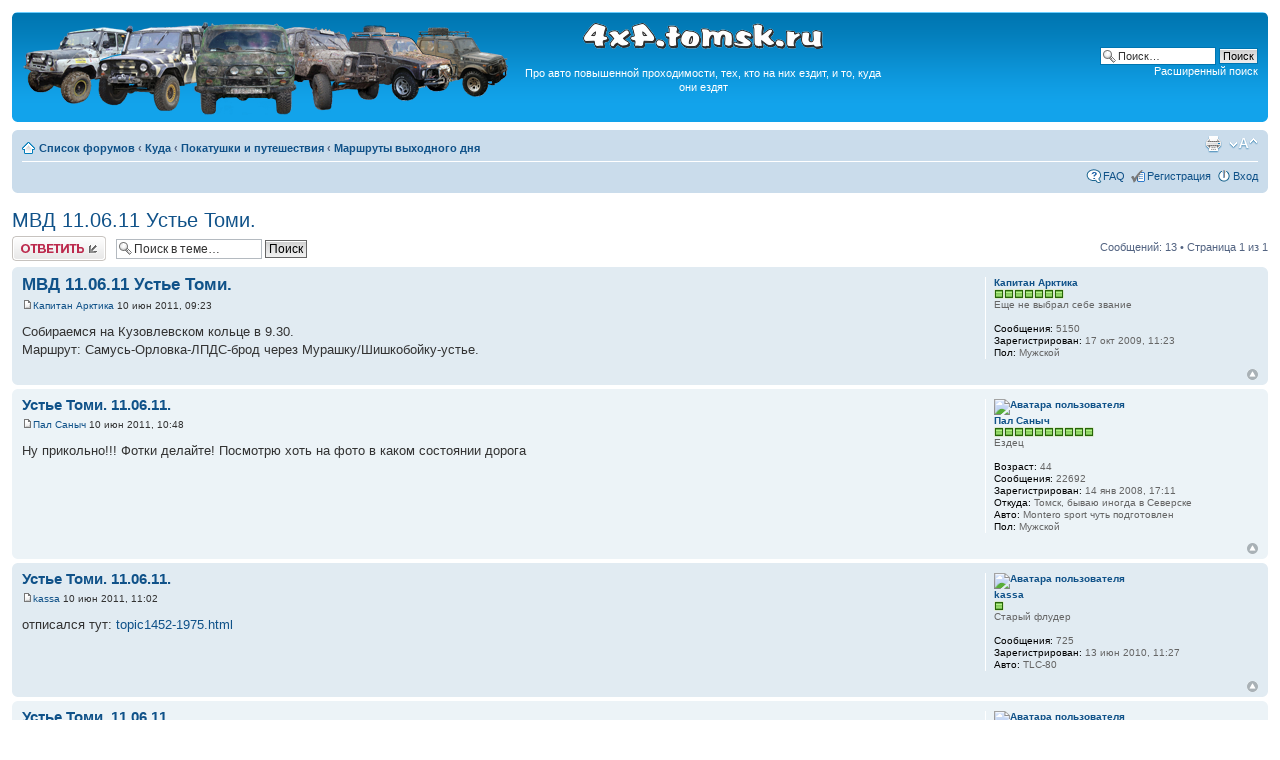

--- FILE ---
content_type: text/html; charset=UTF-8
request_url: http://4x4.tomsk.ru/topic9032.html
body_size: 10448
content:
<!DOCTYPE html PUBLIC "-//W3C//DTD XHTML 1.0 Transitional//EN" "http://www.w3.org/TR/xhtml1/DTD/xhtml1-transitional.dtd">
<html xmlns="http://www.w3.org/1999/xhtml" dir="ltr" lang="ru-ru" xml:lang="ru-ru">
<head>
<base href="https://4x4.tomsk.ru/"/>
<meta http-equiv="content-type" content="text/html; charset=UTF-8" />
<meta http-equiv="content-style-type" content="text/css" />
<meta http-equiv="content-language" content="ru-ru" />
<meta http-equiv="imagetoolbar" content="no" />
<meta name="title" content="МВД 11.06.11 Устье Томи." />
<meta name="description" lang="ru" content="Собираемся на Кузовлевском кольце в 9.30. Маршрут: Самусь-Орловка-ЛПДС-брод через Мурашку/Шишкобойку-устье." />
<meta name="keywords"    content="брод, лпдс, через, мурашку, устье, шишкобойку, орловка, самусь, кузовлевском, кольце, маршрут, собираемся" />
<meta name="category"    content="general" />
<meta name="robots"      content="index,follow" />
<meta name="distribution" content="global" />
<meta name="resource-type" content="document" />
<meta name="copyright" content="4x4.tomsk.ru" />




<link rel="alternate" type="application/rss+xml" title="RSS Feed" href="http://4x4.tomsk.ru/rss/rss.xml" />

<link rel="alternate" type="application/rss+xml" title="Channel list" href="http://4x4.tomsk.ru/rss/" />

<link rel="alternate" type="application/rss+xml" title="RSS Feed of Маршруты выходного дня" href="http://4x4.tomsk.ru/forum-f115.xml" />

<title>4x4.tomsk.ru :  &#8249; Куда &#8249; Покатушки и путешествия &#8249; Маршруты выходного дня - МВД 11.06.11 Устье Томи.</title>



<script type="text/javascript">
// <![CDATA[
	var jump_page = 'Введите номер страницы, на которую хотите перейти:';
	var on_page = '1';
	var per_page = '';
	var base_url = '';
	var style_cookie = 'phpBBstyle';
	var style_cookie_settings = '; path=/; domain=4x4.tomsk.ru';
	var onload_functions = new Array();
	var onunload_functions = new Array();
	var mode = '' ;

        // www.phpBB-SEO.com SEO TOOLKIT BEGIN
        var seo_delim_start = '-';
        var seo_static_pagination = 'page';
        var seo_ext_pagination = '.html';
        // www.phpBB-SEO.com SEO TOOLKIT END

	

	/**
	* Find a member
	*/
	function find_username(url)
	{
		popup(url, 760, 570, '_usersearch');
		return false;
	}

	/**
	* New function for handling multiple calls to window.onload and window.unload by pentapenguin
	*/
	window.onload = function()
	{
		for (var i = 0; i < onload_functions.length; i++)
		{
			eval(onload_functions[i]);
		}
	}

	window.onunload = function()
	{
		for (var i = 0; i < onunload_functions.length; i++)
		{
			eval(onunload_functions[i]);
		}
	}

// ]]>
</script>
<script type="text/javascript" src="./styles/prosilver/template/styleswitcher.js"></script>
<script type="text/javascript" src="./styles/prosilver/template/forum_fn.js"></script>

<link href="./styles/prosilver/theme/print.css" rel="stylesheet" type="text/css" media="print" title="printonly" />
<link href="./style.php?id=1&amp;lang=ru&amp;sid=7c242cdf3074d8a3bc73f1257a04c28b" rel="stylesheet" type="text/css" media="screen, projection" />

<link href="./styles/prosilver/theme/normal.css" rel="stylesheet" type="text/css" title="A" />
<link href="./styles/prosilver/theme/medium.css" rel="alternate stylesheet" type="text/css" title="A+" />
<link href="./styles/prosilver/theme/large.css" rel="alternate stylesheet" type="text/css" title="A++" />

<link href="./styles/prosilver/theme/prime_trash_bin.css" rel="stylesheet" type="text/css" />

<!--[if lt IE 7]>
        <script type="text/javascript" src="./styles/prosilver/template/pngfix.js"></script>
<![endif]-->
</head>

<body id="phpbb" class="section-viewtopic ltr">
<div id="wrap">
	<a id="top" name="top" accesskey="t"></a>
	<div id="page-header">
		<div class="headerbar">
			<div class="inner"><span class="corners-top"><span></span></span>

			<div id="site-description">
<table style="float:center"><tr>
<td>
<a href="https://4x4.tomsk.ru/" title="Список форумов" ><img src="./styles/prosilver/imageset/newlogo.png" alt="" title="" /></a>
</td><td align="center"><p><img src="./styles/prosilver/imageset/4x4.tomsk.ru.png" alt="4x4.tomsk.ru" title="" /></p><p id="idesc">Про авто повышенной проходимости, тех, кто на них ездит, и то, куда они ездят</p></td>
</tr></table>
			</div>

		
			<div id="search-box">
				<form action="./search.php?sid=7c242cdf3074d8a3bc73f1257a04c28b" method="get" id="search">
				<fieldset>
					<input name="keywords" id="keywords" type="text" maxlength="128" title="Ключевые слова" class="inputbox search" value="Поиск…" onclick="if(this.value=='Поиск…')this.value='';" onblur="if(this.value=='')this.value='Поиск…';" />
					<input class="button2" value="Поиск" type="submit" /><br />
					<a href="./search.php?sid=7c242cdf3074d8a3bc73f1257a04c28b" title="Параметры расширенного поиска">Расширенный поиск</a> <input type="hidden" name="sid" value="7c242cdf3074d8a3bc73f1257a04c28b" />

				</fieldset>
				</form>
			</div>
		

			<span class="corners-bottom"><span></span></span></div>
		</div>

<div id="banners" align="center">
<del class="inv"><![CDATA[<noindex>]]></del>
<table width="100%">
<tr>
<td></td>
<td></td>
<td></td>
</tr>
</table>
<del class="inv"><![CDATA[</noindex>]]></del>
</div>

		<div class="navbar">
			<div class="inner"><span class="corners-top"><span></span></span>

			<ul class="linklist navlinks">
				<li class="icon-home"><a href="https://4x4.tomsk.ru/" accesskey="h">Список форумов</a>  <strong>&#8249;</strong> <a href="https://4x4.tomsk.ru/forum4.html">Куда</a> <strong>&#8249;</strong> <a href="https://4x4.tomsk.ru/forum6.html">Покатушки и путешествия</a> <strong>&#8249;</strong> <a href="https://4x4.tomsk.ru/forum115.html">Маршруты выходного дня</a></li>

				<li class="rightside"><a href="#" onclick="fontsizeup(); return false;" onkeypress="return fontsizeup(event);" class="fontsize" title="Изменить размер шрифта">Изменить размер шрифта</a></li><li class="rightside"><a href="https://4x4.tomsk.ru/viewtopic.php?f=115&amp;t=9032&amp;start=0&amp;&amp;view=print&amp;sid=7c242cdf3074d8a3bc73f1257a04c28b" title="Версия для печати" accesskey="p" class="print">Версия для печати</a></li>
			</ul>

			
			<ul class="linklist rightside">

                             <li class="icon-faq"><a href="./faq.php?sid=7c242cdf3074d8a3bc73f1257a04c28b" title="Часто задаваемые вопросы">FAQ</a></li>
					<li class="icon-register"><a href="./ucp.php?mode=register&amp;sid=7c242cdf3074d8a3bc73f1257a04c28b">Регистрация</a></li>
					<li class="icon-logout"><a href="./ucp.php?mode=login&amp;sid=7c242cdf3074d8a3bc73f1257a04c28b" title="Вход" accesskey="x">Вход</a></li>
			</ul>
			

			<span class="corners-bottom"><span></span></span></div>
		</div>

	</div>

	<a name="start_here"></a>
	<div id="page-body">
		
<h2><a href="https://4x4.tomsk.ru/topic9032.html">МВД 11.06.11 Устье Томи.</a></h2>
<!-- NOTE: remove the style="display: none" when you want to have the forum description on the topic body -->

<div class="topic-actions">

	<div class="buttons">
	
		<div class="reply-icon"><a href="./posting.php?mode=reply&amp;f=115&amp;t=9032&amp;sid=7c242cdf3074d8a3bc73f1257a04c28b" title="Ответить"><span></span>Ответить</a></div>
	
	</div>

	
		<div class="search-box">
			<form method="get" id="topic-search" action="./search.php?sid=7c242cdf3074d8a3bc73f1257a04c28b">
			<fieldset>
				<input class="inputbox search tiny"  type="text" name="keywords" id="search_keywords" size="20" value="Поиск в теме…" onclick="if(this.value=='Поиск в теме…')this.value='';" onblur="if(this.value=='')this.value='Поиск в теме…';" />
				<input class="button2" type="submit" value="Поиск" />
				<input type="hidden" name="t" value="9032" />
<input type="hidden" name="sf" value="msgonly" />
<input type="hidden" name="sid" value="7c242cdf3074d8a3bc73f1257a04c28b" />

			</fieldset>
			</form>
		</div>
	
		<div class="pagination">
			Сообщений: 13
			 &bull; Страница <strong>1</strong> из <strong>1</strong>
		</div>
	

</div>
<div class="clear"></div>

	<div id="p271396" class="post bg2">
		<div class="inner"><span class="corners-top"><span></span></span>

		<div class="postbody">
			

			<h3 class="first"><a href="https://4x4.tomsk.ru/topic9032.html#p271396">МВД 11.06.11 Устье Томи.</a></h3>
			<p class="author"><a href="https://4x4.tomsk.ru/post271396.html#p271396"><img src="./styles/prosilver/imageset/icon_post_target.gif" width="11" height="9" alt="Сообщение" title="Сообщение" /></a><!--  <strong><a href="memberlist.php?mode=viewprofile&amp;u=2099&amp;sid=7c242cdf3074d8a3bc73f1257a04c28b">Капитан Арктика</a></strong>  --><a href="memberlist.php?mode=viewprofile&amp;u=2099&amp;sid=7c242cdf3074d8a3bc73f1257a04c28b">Капитан Арктика</a>

 10 июн 2011, 09:23 </p>

			

			<div class="content">Собираемся на Кузовлевском кольце в 9.30.<br />Маршрут: Самусь-Орловка-ЛПДС-брод через Мурашку/Шишкобойку-устье.</div>

			

		</div>

		
			<dl class="postprofile" id="profile271396">
			<dt>
				<a href="memberlist.php?mode=viewprofile&amp;u=2099&amp;sid=7c242cdf3074d8a3bc73f1257a04c28b">Капитан Арктика</a>
			</dt>

						<dd><img src="images/reputation/pos.gif" title="Весьма уважаемый человек" alt="Весьма уважаемый человек" /><img src="images/reputation/pos.gif" title="Весьма уважаемый человек" alt="Весьма уважаемый человек" /><img src="images/reputation/pos.gif" title="Весьма уважаемый человек" alt="Весьма уважаемый человек" /><img src="images/reputation/pos.gif" title="Весьма уважаемый человек" alt="Весьма уважаемый человек" /><img src="images/reputation/pos.gif" title="Весьма уважаемый человек" alt="Весьма уважаемый человек" /><img src="images/reputation/pos.gif" title="Весьма уважаемый человек" alt="Весьма уважаемый человек" /><img src="images/reputation/pos.gif" title="Весьма уважаемый человек" alt="Весьма уважаемый человек" /></dd><dd>Еще не выбрал себе звание


</dd>

		<dd>&nbsp;</dd>

                <dd><strong>Сообщения:</strong> 5150</dd><dd><strong>Зарегистрирован:</strong> 17 окт 2009, 11:23</dd>
			<dd><strong>Пол:</strong> Мужской</dd>

		</dl>
	
		<div class="back2top"><a href="https://4x4.tomsk.ru/topic9032.html#wrap" class="top" title="Вернуться к началу">Вернуться к началу</a></div>
                

		<span class="corners-bottom"><span></span></span></div>
	</div>

	<hr class="divider" />




	<div id="p271419" class="post bg1">
		<div class="inner"><span class="corners-top"><span></span></span>

		<div class="postbody">
			

			<h3 ><a href="https://4x4.tomsk.ru/topic9032.html#p271419">Устье Томи. 11.06.11.</a></h3>
			<p class="author"><a href="https://4x4.tomsk.ru/post271419.html#p271419"><img src="./styles/prosilver/imageset/icon_post_target.gif" width="11" height="9" alt="Сообщение" title="Сообщение" /></a><!--  <strong><a href="memberlist.php?mode=viewprofile&amp;u=56&amp;sid=7c242cdf3074d8a3bc73f1257a04c28b">Пал Саныч</a></strong>  --><a href="memberlist.php?mode=viewprofile&amp;u=56&amp;sid=7c242cdf3074d8a3bc73f1257a04c28b">Пал Саныч</a>

 10 июн 2011, 10:48 </p>

			

			<div class="content">Ну прикольно!!! Фотки делайте! Посмотрю хоть на фото в каком состоянии дорога</div>

			

		</div>

		
			<dl class="postprofile" id="profile271419">
			<dt>
				<a href="memberlist.php?mode=viewprofile&amp;u=56&amp;sid=7c242cdf3074d8a3bc73f1257a04c28b"><img src="./download/file.php?avatar=56_1368765362.jpg" width="119" height="120" alt="Аватара пользователя" /></a><br />
				<a href="memberlist.php?mode=viewprofile&amp;u=56&amp;sid=7c242cdf3074d8a3bc73f1257a04c28b">Пал Саныч</a>
			</dt>

						<dd><img src="images/reputation/pos.gif" title="Безупречная репутация" alt="Безупречная репутация" /><img src="images/reputation/pos.gif" title="Безупречная репутация" alt="Безупречная репутация" /><img src="images/reputation/pos.gif" title="Безупречная репутация" alt="Безупречная репутация" /><img src="images/reputation/pos.gif" title="Безупречная репутация" alt="Безупречная репутация" /><img src="images/reputation/pos.gif" title="Безупречная репутация" alt="Безупречная репутация" /><img src="images/reputation/pos.gif" title="Безупречная репутация" alt="Безупречная репутация" /><img src="images/reputation/pos.gif" title="Безупречная репутация" alt="Безупречная репутация" /><img src="images/reputation/pos.gif" title="Безупречная репутация" alt="Безупречная репутация" /><img src="images/reputation/pos.gif" title="Безупречная репутация" alt="Безупречная репутация" /><img src="images/reputation/pos.gif" title="Безупречная репутация" alt="Безупречная репутация" /></dd><dd>Ездец


</dd>

		<dd>&nbsp;</dd>

                <dd><strong>Возраст:</strong> 44</dd><dd><strong>Сообщения:</strong> 22692</dd><dd><strong>Зарегистрирован:</strong> 14 янв 2008, 17:11</dd><dd><strong>Откуда:</strong> Томск, бываю иногда в Северске</dd>
			<dd><strong>Авто:</strong> Montero sport чуть подготовлен</dd>
			<dd><strong>Пол:</strong> Мужской</dd>

		</dl>
	
		<div class="back2top"><a href="https://4x4.tomsk.ru/topic9032.html#wrap" class="top" title="Вернуться к началу">Вернуться к началу</a></div>
                

		<span class="corners-bottom"><span></span></span></div>
	</div>

	<hr class="divider" />




	<div id="p271427" class="post bg2">
		<div class="inner"><span class="corners-top"><span></span></span>

		<div class="postbody">
			

			<h3 ><a href="https://4x4.tomsk.ru/topic9032.html#p271427">Устье Томи. 11.06.11.</a></h3>
			<p class="author"><a href="https://4x4.tomsk.ru/post271427.html#p271427"><img src="./styles/prosilver/imageset/icon_post_target.gif" width="11" height="9" alt="Сообщение" title="Сообщение" /></a><!--  <strong><a href="memberlist.php?mode=viewprofile&amp;u=3154&amp;sid=7c242cdf3074d8a3bc73f1257a04c28b">kassa</a></strong>  --><a href="memberlist.php?mode=viewprofile&amp;u=3154&amp;sid=7c242cdf3074d8a3bc73f1257a04c28b">kassa</a>

 10 июн 2011, 11:02 </p>

			

			<div class="content">отписался тут: <!-- l --><a class="postlink-local" href="http://4x4.tomsk.ru/topic1452-1975.html" onclick="window.open(this.href);return false;">topic1452-1975.html</a><!-- l --></div>

			

		</div>

		
			<dl class="postprofile" id="profile271427">
			<dt>
				<a href="memberlist.php?mode=viewprofile&amp;u=3154&amp;sid=7c242cdf3074d8a3bc73f1257a04c28b"><img src="./download/file.php?avatar=3154_1494383803.jpg" width="120" height="120" alt="Аватара пользователя" /></a><br />
				<a href="memberlist.php?mode=viewprofile&amp;u=3154&amp;sid=7c242cdf3074d8a3bc73f1257a04c28b">kassa</a>
			</dt>

						<dd><img src="images/reputation/pos.gif" title="По теме пишет" alt="По теме пишет" /></dd><dd>Старый флудер


</dd>

		<dd>&nbsp;</dd>

                <dd><strong>Сообщения:</strong> 725</dd><dd><strong>Зарегистрирован:</strong> 13 июн 2010, 11:27</dd>
			<dd><strong>Авто:</strong> TLC-80</dd>

		</dl>
	
		<div class="back2top"><a href="https://4x4.tomsk.ru/topic9032.html#wrap" class="top" title="Вернуться к началу">Вернуться к началу</a></div>
                

		<span class="corners-bottom"><span></span></span></div>
	</div>

	<hr class="divider" />




	<div id="p271437" class="post bg1">
		<div class="inner"><span class="corners-top"><span></span></span>

		<div class="postbody">
			

			<h3 ><a href="https://4x4.tomsk.ru/topic9032.html#p271437">Устье Томи. 11.06.11.</a></h3>
			<p class="author"><a href="https://4x4.tomsk.ru/post271437.html#p271437"><img src="./styles/prosilver/imageset/icon_post_target.gif" width="11" height="9" alt="Сообщение" title="Сообщение" /></a><!--  <strong><a href="memberlist.php?mode=viewprofile&amp;u=360&amp;sid=7c242cdf3074d8a3bc73f1257a04c28b">Сергей Михайлович</a></strong>  --><a href="memberlist.php?mode=viewprofile&amp;u=360&amp;sid=7c242cdf3074d8a3bc73f1257a04c28b">Сергей Михайлович</a>

 10 июн 2011, 11:46 </p>

			

			<div class="content"><blockquote><div><cite>Пал Саныч писал(а):</cite>Ну прикольно!!! Фотки делайте! Посмотрю хоть на фото в каком состоянии дорога</div></blockquote><br />А еще лучше - на видеорегистратор.</div>

			

		</div>

		
			<dl class="postprofile" id="profile271437">
			<dt>
				<a href="memberlist.php?mode=viewprofile&amp;u=360&amp;sid=7c242cdf3074d8a3bc73f1257a04c28b"><img src="./download/file.php?avatar=360_1282058402.jpg" width="90" height="67" alt="Аватара пользователя" /></a><br />
				<a href="memberlist.php?mode=viewprofile&amp;u=360&amp;sid=7c242cdf3074d8a3bc73f1257a04c28b">Сергей Михайлович</a>
			</dt>

						<dd><img src="images/reputation/pos.gif" title="Хороший человек" alt="Хороший человек" /><img src="images/reputation/pos.gif" title="Хороший человек" alt="Хороший человек" /><img src="images/reputation/pos.gif" title="Хороший человек" alt="Хороший человек" /></dd><dd>Еще не выбрал себе звание


</dd>

		<dd>&nbsp;</dd>

                <dd><strong>Возраст:</strong> 67</dd><dd><strong>Сообщения:</strong> 2508</dd><dd><strong>Зарегистрирован:</strong> 01 апр 2008, 22:36</dd><dd><strong>Откуда:</strong> Северск</dd>
			<dd><strong>Авто:</strong> УАЗ Патриот АКПП, 31519, гусеничник самодельный</dd>
			<dd><strong>Пол:</strong> Мужской</dd>

		</dl>
	
		<div class="back2top"><a href="https://4x4.tomsk.ru/topic9032.html#wrap" class="top" title="Вернуться к началу">Вернуться к началу</a></div>
                

		<span class="corners-bottom"><span></span></span></div>
	</div>

	<hr class="divider" />




	<div id="p271567" class="post bg2">
		<div class="inner"><span class="corners-top"><span></span></span>

		<div class="postbody">
			

			<h3 ><a href="https://4x4.tomsk.ru/topic9032.html#p271567">Устье Томи. 11.06.11.</a></h3>
			<p class="author"><a href="https://4x4.tomsk.ru/post271567.html#p271567"><img src="./styles/prosilver/imageset/icon_post_target.gif" width="11" height="9" alt="Сообщение" title="Сообщение" /></a><!--  <strong><a href="memberlist.php?mode=viewprofile&amp;u=382&amp;sid=7c242cdf3074d8a3bc73f1257a04c28b">kovlagen</a></strong>  --><a href="memberlist.php?mode=viewprofile&amp;u=382&amp;sid=7c242cdf3074d8a3bc73f1257a04c28b">kovlagen</a>

 10 июн 2011, 23:07 </p>

			

			<div class="content">кто даст погонять на завтра видерегистратор?  <img src="./images/smilies/166.gif" alt="%)" title="%)" /></div>

			

		</div>

		
			<dl class="postprofile" id="profile271567">
			<dt>
				<a href="memberlist.php?mode=viewprofile&amp;u=382&amp;sid=7c242cdf3074d8a3bc73f1257a04c28b"><img src="./download/file.php?avatar=382_1242833589.jpg" width="120" height="90" alt="Аватара пользователя" /></a><br />
				<a href="memberlist.php?mode=viewprofile&amp;u=382&amp;sid=7c242cdf3074d8a3bc73f1257a04c28b">kovlagen</a>
			</dt>

						<dd><img src="images/reputation/pos.gif" title="Хороший человек" alt="Хороший человек" /><img src="images/reputation/pos.gif" title="Хороший человек" alt="Хороший человек" /><img src="images/reputation/pos.gif" title="Хороший человек" alt="Хороший человек" /></dd><dd>Необузданный флудер


</dd>

		<dd>&nbsp;</dd>

                <dd><strong>Возраст:</strong> 49</dd><dd><strong>Сообщения:</strong> 1477</dd><dd><strong>Зарегистрирован:</strong> 05 апр 2008, 22:44</dd><dd><strong>Откуда:</strong> Томск</dd>
			<dd><strong>Авто:</strong> RAV-4(I)</dd>
			<dd><strong>Пол:</strong> Мужской</dd>

		</dl>
	
		<div class="back2top"><a href="https://4x4.tomsk.ru/topic9032.html#wrap" class="top" title="Вернуться к началу">Вернуться к началу</a></div>
                

		<span class="corners-bottom"><span></span></span></div>
	</div>

	<hr class="divider" />




	<div id="p271963" class="post bg1">
		<div class="inner"><span class="corners-top"><span></span></span>

		<div class="postbody">
			

			<h3 ><a href="https://4x4.tomsk.ru/topic9032.html#p271963">Устье Томи. 11.06.11.</a></h3>
			<p class="author"><a href="https://4x4.tomsk.ru/post271963.html#p271963"><img src="./styles/prosilver/imageset/icon_post_target.gif" width="11" height="9" alt="Сообщение" title="Сообщение" /></a><!--  <strong><a href="memberlist.php?mode=viewprofile&amp;u=2099&amp;sid=7c242cdf3074d8a3bc73f1257a04c28b">Капитан Арктика</a></strong>  --><a href="memberlist.php?mode=viewprofile&amp;u=2099&amp;sid=7c242cdf3074d8a3bc73f1257a04c28b">Капитан Арктика</a>

 14 июн 2011, 09:38 </p>

			

			<div class="content">Поскольку регистратор зажали, будете получать представление о состоянии дороги только по фотографиям и нашим субьективным ощущениям...<br />До ЛПДС домчали бодро, выехали на лежневку, первый переезд через нефтепровод налево - и мы направляемся к Шишкобойке. <br />Место утопления Зебра встретило нас высокой водой, бетонными блоками на дне и парочкой бревен.<br /><div class="inline-attachment">
		<dl class="file">
			<dt class="attach-image"><img src="./download/file.php?id=38606&amp;sid=7c242cdf3074d8a3bc73f1257a04c28b" alt="шишкобойка 2.jpg" onclick="viewableArea(this);" /></dt>
			
			<dd>шишкобойка 2.jpg (67.09 КБ) Просмотров: 2083</dd>
		</dl>
		</div><br /> Глубина (Ковлаген в болотниках) около метра, но самое гнусное - вышеупомянутые блоки и обломки плит. <div class="inline-attachment">
		<dl class="file">
			<dt class="attach-image"><img src="./download/file.php?id=38607&amp;sid=7c242cdf3074d8a3bc73f1257a04c28b" alt="шишкобойка глубина.jpg" onclick="viewableArea(this);" /></dt>
			
			<dd>шишкобойка глубина.jpg (56.76 КБ) Просмотров: 2082</dd>
		</dl>
		</div><br />Забздели, естественно, но все-таки попробовали найти переправу ниже по течению и поехали по колее вдоль речки по болотинам.<div class="inline-attachment">
		<dl class="file">
			<dt class="attach-image"><img src="./download/file.php?id=38608&amp;sid=7c242cdf3074d8a3bc73f1257a04c28b" alt="вдоль шишкобойки.jpg" onclick="viewableArea(this);" /></dt>
			
			<dd>вдоль шишкобойки.jpg (82.86 КБ) Просмотров: 2081</dd>
		</dl>
		</div><br /> Проехали около километра, нашли жирнучую колею, были атакованы ПОЛЧИЩАМИ паутов, вернулись на лежневку.<br />Поехали дальше (пауты не отстают, несмотря на скорость 40 км/ч), второй переезд через нефтепровод - и мы едем к сгоревшему вагончику. Примерно на полпути к берегу протоки Томи наконец-то находим факу. <div class="inline-attachment">
		<dl class="file">
			<dt class="attach-image"><img src="./download/file.php?id=38609&amp;sid=7c242cdf3074d8a3bc73f1257a04c28b" alt="фака.jpg" onclick="viewableArea(this);" /></dt>
			
			<dd>фака.jpg (82.29 КБ) Просмотров: 2084</dd>
		</dl>
		</div><br />Долго примериваемся, даже сажаем Вренглера на межколейной бровке, потом сваливаем машины в колею и проходим-таки эту засаду.<br />Выезжаем на берег у вагончика, <div class="inline-attachment">
		<dl class="file">
			<dt class="attach-image"><img src="./download/file.php?id=38610&amp;sid=7c242cdf3074d8a3bc73f1257a04c28b" alt="вагончик.jpg" onclick="viewableArea(this);" /></dt>
			
			<dd>вагончик.jpg (69.8 КБ) Просмотров: 2091</dd>
		</dl>
		</div><br />поворачиваем вдоль берега, едем дальше к устью, на Томи навигация, мимо проплывают баржи с толкачами. <div class="inline-attachment">
		<dl class="file">
			<dt class="attach-image"><img src="./download/file.php?id=38611&amp;sid=7c242cdf3074d8a3bc73f1257a04c28b" alt="судоходство на Томи.jpg" onclick="viewableArea(this);" /></dt>
			
			<dd>судоходство на Томи.jpg (90.43 КБ) Просмотров: 2086</dd>
		</dl>
		</div><br />Колея заросла, метров через восемьсот упираемся в болото. Идем пешком, глядим - метров 150 еще можно проехать по поваленным половодьем кустам, дальше - болото просто переливается в Томь на протяжении около 500 метров. <div class="inline-attachment">
		<dl class="file">
			<dt class="attach-image"><img src="./download/file.php?id=38612&amp;sid=7c242cdf3074d8a3bc73f1257a04c28b" alt="болото.jpg" onclick="viewableArea(this);" /></dt>
			
			<dd>болото.jpg (73.05 КБ) Просмотров: 2098</dd>
		</dl>
		</div><br />Видно, что дорога шла когда-то дальше, но просека сильно заросла. Бог с ним - устье уже видать, условно-соисочно считаем. что его достигли.<div class="inline-attachment">
		<dl class="file">
			<dt class="attach-image"><img src="./download/file.php?id=38613&amp;sid=7c242cdf3074d8a3bc73f1257a04c28b" alt="доехали.jpg" onclick="viewableArea(this);" /></dt>
			
			<dd>доехали.jpg (27.75 КБ) Просмотров: 2089</dd>
		</dl>
		</div><br />Решаем ехать в обратную сторону и все-таки достичь места пробития Севеного радиатора. Тоже хренушки: в метрах 500 от вагончика имеет место попере просеки быть глубокая промоина с бурным потоком.<div class="inline-attachment">
		<dl class="file">
			<dt class="attach-image"><img src="./download/file.php?id=38614&amp;sid=7c242cdf3074d8a3bc73f1257a04c28b" alt="промоина.jpg" onclick="viewableArea(this);" /></dt>
			
			<dd>промоина.jpg (79.95 КБ) Просмотров: 2101</dd>
		</dl>
		</div><br />Ну вот и все - едем на оз. Яково, отмывать грязь и фрагменты паутовских трупов.<div class="inline-attachment">
		<dl class="file">
			<dt class="attach-image"><img src="./download/file.php?id=38615&amp;sid=7c242cdf3074d8a3bc73f1257a04c28b" alt="обратно.jpg" onclick="viewableArea(this);" /></dt>
			
			<dd>обратно.jpg (47.12 КБ) Просмотров: 2099</dd>
		</dl>
		</div><br /><br />Да: было ОЧЕНЬ сухо, после дождей одной факой на этом маршруте не обойтись....</div>

			
				<div class="notice">Последний раз редактировалось <a href="memberlist.php?mode=viewprofile&amp;u=2099&amp;sid=7c242cdf3074d8a3bc73f1257a04c28b">Капитан Арктика</a> 14 июн 2011, 14:55, всего редактировалось 1 раз.
					
				</div>
			

		</div>

		
			<dl class="postprofile" id="profile271963">
			<dt>
				<a href="memberlist.php?mode=viewprofile&amp;u=2099&amp;sid=7c242cdf3074d8a3bc73f1257a04c28b">Капитан Арктика</a>
			</dt>

						<dd><img src="images/reputation/pos.gif" title="Весьма уважаемый человек" alt="Весьма уважаемый человек" /><img src="images/reputation/pos.gif" title="Весьма уважаемый человек" alt="Весьма уважаемый человек" /><img src="images/reputation/pos.gif" title="Весьма уважаемый человек" alt="Весьма уважаемый человек" /><img src="images/reputation/pos.gif" title="Весьма уважаемый человек" alt="Весьма уважаемый человек" /><img src="images/reputation/pos.gif" title="Весьма уважаемый человек" alt="Весьма уважаемый человек" /><img src="images/reputation/pos.gif" title="Весьма уважаемый человек" alt="Весьма уважаемый человек" /><img src="images/reputation/pos.gif" title="Весьма уважаемый человек" alt="Весьма уважаемый человек" /></dd><dd>Еще не выбрал себе звание


</dd>

		<dd>&nbsp;</dd>

                <dd><strong>Сообщения:</strong> 5150</dd><dd><strong>Зарегистрирован:</strong> 17 окт 2009, 11:23</dd>
			<dd><strong>Пол:</strong> Мужской</dd>

		</dl>
	
		<div class="back2top"><a href="https://4x4.tomsk.ru/topic9032.html#wrap" class="top" title="Вернуться к началу">Вернуться к началу</a></div>
                

		<span class="corners-bottom"><span></span></span></div>
	</div>

	<hr class="divider" />




	<div id="p271975" class="post bg2">
		<div class="inner"><span class="corners-top"><span></span></span>

		<div class="postbody">
			

			<h3 ><a href="https://4x4.tomsk.ru/topic9032.html#p271975">Устье Томи. 11.06.11.</a></h3>
			<p class="author"><a href="https://4x4.tomsk.ru/post271975.html#p271975"><img src="./styles/prosilver/imageset/icon_post_target.gif" width="11" height="9" alt="Сообщение" title="Сообщение" /></a><!--  <strong><a href="memberlist.php?mode=viewprofile&amp;u=3154&amp;sid=7c242cdf3074d8a3bc73f1257a04c28b">kassa</a></strong>  --><a href="memberlist.php?mode=viewprofile&amp;u=3154&amp;sid=7c242cdf3074d8a3bc73f1257a04c28b">kassa</a>

 14 июн 2011, 10:08 </p>

			

			<div class="content">ну и где фотки?</div>

			

		</div>

		
			<dl class="postprofile" id="profile271975">
			<dt>
				<a href="memberlist.php?mode=viewprofile&amp;u=3154&amp;sid=7c242cdf3074d8a3bc73f1257a04c28b"><img src="./download/file.php?avatar=3154_1494383803.jpg" width="120" height="120" alt="Аватара пользователя" /></a><br />
				<a href="memberlist.php?mode=viewprofile&amp;u=3154&amp;sid=7c242cdf3074d8a3bc73f1257a04c28b">kassa</a>
			</dt>

						<dd><img src="images/reputation/pos.gif" title="По теме пишет" alt="По теме пишет" /></dd><dd>Старый флудер


</dd>

		<dd>&nbsp;</dd>

                <dd><strong>Сообщения:</strong> 725</dd><dd><strong>Зарегистрирован:</strong> 13 июн 2010, 11:27</dd>
			<dd><strong>Авто:</strong> TLC-80</dd>

		</dl>
	
		<div class="back2top"><a href="https://4x4.tomsk.ru/topic9032.html#wrap" class="top" title="Вернуться к началу">Вернуться к началу</a></div>
                

		<span class="corners-bottom"><span></span></span></div>
	</div>

	<hr class="divider" />




	<div id="p271979" class="post bg1">
		<div class="inner"><span class="corners-top"><span></span></span>

		<div class="postbody">
			

			<h3 ><a href="https://4x4.tomsk.ru/topic9032.html#p271979">Устье Томи. 11.06.11.</a></h3>
			<p class="author"><a href="https://4x4.tomsk.ru/post271979.html#p271979"><img src="./styles/prosilver/imageset/icon_post_target.gif" width="11" height="9" alt="Сообщение" title="Сообщение" /></a><!--  <strong><a href="memberlist.php?mode=viewprofile&amp;u=2047&amp;sid=7c242cdf3074d8a3bc73f1257a04c28b">Andrey-Tomsk</a></strong>  --><a href="memberlist.php?mode=viewprofile&amp;u=2047&amp;sid=7c242cdf3074d8a3bc73f1257a04c28b">Andrey-Tomsk</a>

 14 июн 2011, 10:20 </p>

			

			<div class="content">сказали же...позже  <img src="./images/smilies/166.gif" alt="%)" title="%)" /> <br />а трек на гуглю мап будет?)</div>

			

		</div>

		
			<dl class="postprofile" id="profile271979">
			<dt>
				<a href="memberlist.php?mode=viewprofile&amp;u=2047&amp;sid=7c242cdf3074d8a3bc73f1257a04c28b"><img src="./download/file.php?avatar=2047_1274112268.jpg" width="120" height="95" alt="Аватара пользователя" /></a><br />
				<a href="memberlist.php?mode=viewprofile&amp;u=2047&amp;sid=7c242cdf3074d8a3bc73f1257a04c28b">Andrey-Tomsk</a>
			</dt>

						<dd><img src="images/reputation/pos.gif" title="По теме пишет" alt="По теме пишет" /></dd><dd>Необузданный флудер


</dd>

		<dd>&nbsp;</dd>

                <dd><strong>Возраст:</strong> 44</dd><dd><strong>Сообщения:</strong> 1010</dd><dd><strong>Зарегистрирован:</strong> 03 окт 2009, 19:44</dd><dd><strong>Откуда:</strong> Томск</dd>
			<dd><strong>Пол:</strong> Мужской</dd>

		</dl>
	
		<div class="back2top"><a href="https://4x4.tomsk.ru/topic9032.html#wrap" class="top" title="Вернуться к началу">Вернуться к началу</a></div>
                

		<span class="corners-bottom"><span></span></span></div>
	</div>

	<hr class="divider" />




	<div id="p271998" class="post bg2">
		<div class="inner"><span class="corners-top"><span></span></span>

		<div class="postbody">
			

			<h3 ><a href="https://4x4.tomsk.ru/topic9032.html#p271998">Открытие зимнего сосисочного сезона. 20 ноября. Устье Томи</a></h3>
			<p class="author"><a href="https://4x4.tomsk.ru/post271998.html#p271998"><img src="./styles/prosilver/imageset/icon_post_target.gif" width="11" height="9" alt="Сообщение" title="Сообщение" /></a><!--  <strong><a href="memberlist.php?mode=viewprofile&amp;u=2099&amp;sid=7c242cdf3074d8a3bc73f1257a04c28b">Капитан Арктика</a></strong>  --><a href="memberlist.php?mode=viewprofile&amp;u=2099&amp;sid=7c242cdf3074d8a3bc73f1257a04c28b">Капитан Арктика</a>

 14 июн 2011, 11:25 </p>

			

			<div class="content">Фото вставлены! Трек есть, надо на гуглкарты соорудить.</div>

			

		</div>

		
			<dl class="postprofile" id="profile271998">
			<dt>
				<a href="memberlist.php?mode=viewprofile&amp;u=2099&amp;sid=7c242cdf3074d8a3bc73f1257a04c28b">Капитан Арктика</a>
			</dt>

						<dd><img src="images/reputation/pos.gif" title="Весьма уважаемый человек" alt="Весьма уважаемый человек" /><img src="images/reputation/pos.gif" title="Весьма уважаемый человек" alt="Весьма уважаемый человек" /><img src="images/reputation/pos.gif" title="Весьма уважаемый человек" alt="Весьма уважаемый человек" /><img src="images/reputation/pos.gif" title="Весьма уважаемый человек" alt="Весьма уважаемый человек" /><img src="images/reputation/pos.gif" title="Весьма уважаемый человек" alt="Весьма уважаемый человек" /><img src="images/reputation/pos.gif" title="Весьма уважаемый человек" alt="Весьма уважаемый человек" /><img src="images/reputation/pos.gif" title="Весьма уважаемый человек" alt="Весьма уважаемый человек" /></dd><dd>Еще не выбрал себе звание


</dd>

		<dd>&nbsp;</dd>

                <dd><strong>Сообщения:</strong> 5150</dd><dd><strong>Зарегистрирован:</strong> 17 окт 2009, 11:23</dd>
			<dd><strong>Пол:</strong> Мужской</dd>

		</dl>
	
		<div class="back2top"><a href="https://4x4.tomsk.ru/topic9032.html#wrap" class="top" title="Вернуться к началу">Вернуться к началу</a></div>
                

		<span class="corners-bottom"><span></span></span></div>
	</div>

	<hr class="divider" />




	<div id="p272136" class="post bg1">
		<div class="inner"><span class="corners-top"><span></span></span>

		<div class="postbody">
			

			<h3 ><a href="https://4x4.tomsk.ru/topic9032.html#p272136">Устье Томи. 11.06.11.</a></h3>
			<p class="author"><a href="https://4x4.tomsk.ru/post272136.html#p272136"><img src="./styles/prosilver/imageset/icon_post_target.gif" width="11" height="9" alt="Сообщение" title="Сообщение" /></a><!--  <strong><a href="memberlist.php?mode=viewprofile&amp;u=214&amp;sid=7c242cdf3074d8a3bc73f1257a04c28b">Осип</a></strong>  --><a href="memberlist.php?mode=viewprofile&amp;u=214&amp;sid=7c242cdf3074d8a3bc73f1257a04c28b">Осип</a>

 14 июн 2011, 20:13 </p>

			

			<div class="content">Стесняюсь спросить: у Ковлагена ноги 1,5 метра судя по фото? <img src="./images/smilies/166.gif" alt="%)" title="%)" /></div>

			

		</div>

		
			<dl class="postprofile" id="profile272136">
			<dt>
				<a href="memberlist.php?mode=viewprofile&amp;u=214&amp;sid=7c242cdf3074d8a3bc73f1257a04c28b"><img src="./download/file.php?avatar=214_1358012204.jpg" width="116" height="87" alt="Аватара пользователя" /></a><br />
				<a href="memberlist.php?mode=viewprofile&amp;u=214&amp;sid=7c242cdf3074d8a3bc73f1257a04c28b">Осип</a>
			</dt>

						<dd><img src="images/reputation/pos.gif" title="Хороший человек" alt="Хороший человек" /><img src="images/reputation/pos.gif" title="Хороший человек" alt="Хороший человек" /><img src="images/reputation/pos.gif" title="Хороший человек" alt="Хороший человек" /><img src="images/reputation/pos.gif" title="Хороший человек" alt="Хороший человек" /><img src="images/reputation/pos.gif" title="Хороший человек" alt="Хороший человек" /></dd><dd>Еще не выбрал себе звание


</dd>

		<dd>&nbsp;</dd>

                <dd><strong>Возраст:</strong> 50</dd><dd><strong>Сообщения:</strong> 5670</dd><dd><strong>Зарегистрирован:</strong> 04 мар 2008, 14:48</dd>
			<dd><strong>Авто:</strong> ГАЗ-69, камри, УАЗ-452д, крестьяне ушли в мир иной</dd>

		</dl>
	
		<div class="back2top"><a href="https://4x4.tomsk.ru/topic9032.html#wrap" class="top" title="Вернуться к началу">Вернуться к началу</a></div>
                

		<span class="corners-bottom"><span></span></span></div>
	</div>

	<hr class="divider" />




	<div id="p272140" class="post bg2">
		<div class="inner"><span class="corners-top"><span></span></span>

		<div class="postbody">
			

			<h3 ><a href="https://4x4.tomsk.ru/topic9032.html#p272140">Устье Томи. 11.06.11.</a></h3>
			<p class="author"><a href="https://4x4.tomsk.ru/post272140.html#p272140"><img src="./styles/prosilver/imageset/icon_post_target.gif" width="11" height="9" alt="Сообщение" title="Сообщение" /></a><!--  <strong><a href="memberlist.php?mode=viewprofile&amp;u=385&amp;sid=7c242cdf3074d8a3bc73f1257a04c28b">Sphinxa</a></strong>  --><a href="memberlist.php?mode=viewprofile&amp;u=385&amp;sid=7c242cdf3074d8a3bc73f1257a04c28b">Sphinxa</a>

 14 июн 2011, 20:30 </p>

			

			<div class="content"><blockquote><div><cite>Осип писал(а):</cite>Стесняюсь спросить: у Ковлагена ноги 1,5 метра судя по фото? <img src="./images/smilies/166.gif" alt="%)" title="%)" /></div></blockquote><br />Мож он глубже боялся заходить  <img src="./images/smilies/icon_e_smile.gif" alt=":)" title="Smile" /></div>

			

		</div>

		
			<dl class="postprofile" id="profile272140">
			<dt>
				<a href="memberlist.php?mode=viewprofile&amp;u=385&amp;sid=7c242cdf3074d8a3bc73f1257a04c28b"><img src="./download/file.php?avatar=385_1368972284.jpg" width="120" height="96" alt="Аватара пользователя" /></a><br />
				<a href="memberlist.php?mode=viewprofile&amp;u=385&amp;sid=7c242cdf3074d8a3bc73f1257a04c28b">Sphinxa</a>
			</dt>

						<dd><img src="images/reputation/pos.gif" title="Весьма уважаемый человек" alt="Весьма уважаемый человек" /><img src="images/reputation/pos.gif" title="Весьма уважаемый человек" alt="Весьма уважаемый человек" /><img src="images/reputation/pos.gif" title="Весьма уважаемый человек" alt="Весьма уважаемый человек" /><img src="images/reputation/pos.gif" title="Весьма уважаемый человек" alt="Весьма уважаемый человек" /><img src="images/reputation/pos.gif" title="Весьма уважаемый человек" alt="Весьма уважаемый человек" /><img src="images/reputation/pos.gif" title="Весьма уважаемый человек" alt="Весьма уважаемый человек" /><img src="images/reputation/pos.gif" title="Весьма уважаемый человек" alt="Весьма уважаемый человек" /></dd><dd>Еще не выбрал себе звание


</dd>

		<dd>&nbsp;</dd>

                <dd><strong>Возраст:</strong> 42</dd><dd><strong>Сообщения:</strong> 6175</dd><dd><strong>Зарегистрирован:</strong> 06 апр 2008, 12:48</dd><dd><strong>Откуда:</strong> Томск</dd>
			<dd><strong>Авто:</strong> Jeep Wrangler YJ 93г.в. 2,5л, МКПП</dd>
			<dd><strong>Пол:</strong> Женский</dd>

		</dl>
	
		<div class="back2top"><a href="https://4x4.tomsk.ru/topic9032.html#wrap" class="top" title="Вернуться к началу">Вернуться к началу</a></div>
                

		<span class="corners-bottom"><span></span></span></div>
	</div>

	<hr class="divider" />




	<div id="p272199" class="post bg1">
		<div class="inner"><span class="corners-top"><span></span></span>

		<div class="postbody">
			

			<h3 ><a href="https://4x4.tomsk.ru/topic9032.html#p272199">Устье Томи. 11.06.11.</a></h3>
			<p class="author"><a href="https://4x4.tomsk.ru/post272199.html#p272199"><img src="./styles/prosilver/imageset/icon_post_target.gif" width="11" height="9" alt="Сообщение" title="Сообщение" /></a><!--  <strong><a href="memberlist.php?mode=viewprofile&amp;u=56&amp;sid=7c242cdf3074d8a3bc73f1257a04c28b">Пал Саныч</a></strong>  --><a href="memberlist.php?mode=viewprofile&amp;u=56&amp;sid=7c242cdf3074d8a3bc73f1257a04c28b">Пал Саныч</a>

 14 июн 2011, 23:43 </p>

			

			<div class="content"><span style="font-weight: bold">Проходимец</span><br />И где на фото вода глубокая? Помнишь мои осенне-зимние фото?</div>

			

		</div>

		
			<dl class="postprofile" id="profile272199">
			<dt>
				<a href="memberlist.php?mode=viewprofile&amp;u=56&amp;sid=7c242cdf3074d8a3bc73f1257a04c28b"><img src="./download/file.php?avatar=56_1368765362.jpg" width="119" height="120" alt="Аватара пользователя" /></a><br />
				<a href="memberlist.php?mode=viewprofile&amp;u=56&amp;sid=7c242cdf3074d8a3bc73f1257a04c28b">Пал Саныч</a>
			</dt>

						<dd><img src="images/reputation/pos.gif" title="Безупречная репутация" alt="Безупречная репутация" /><img src="images/reputation/pos.gif" title="Безупречная репутация" alt="Безупречная репутация" /><img src="images/reputation/pos.gif" title="Безупречная репутация" alt="Безупречная репутация" /><img src="images/reputation/pos.gif" title="Безупречная репутация" alt="Безупречная репутация" /><img src="images/reputation/pos.gif" title="Безупречная репутация" alt="Безупречная репутация" /><img src="images/reputation/pos.gif" title="Безупречная репутация" alt="Безупречная репутация" /><img src="images/reputation/pos.gif" title="Безупречная репутация" alt="Безупречная репутация" /><img src="images/reputation/pos.gif" title="Безупречная репутация" alt="Безупречная репутация" /><img src="images/reputation/pos.gif" title="Безупречная репутация" alt="Безупречная репутация" /><img src="images/reputation/pos.gif" title="Безупречная репутация" alt="Безупречная репутация" /></dd><dd>Ездец


</dd>

		<dd>&nbsp;</dd>

                <dd><strong>Возраст:</strong> 44</dd><dd><strong>Сообщения:</strong> 22692</dd><dd><strong>Зарегистрирован:</strong> 14 янв 2008, 17:11</dd><dd><strong>Откуда:</strong> Томск, бываю иногда в Северске</dd>
			<dd><strong>Авто:</strong> Montero sport чуть подготовлен</dd>
			<dd><strong>Пол:</strong> Мужской</dd>

		</dl>
	
		<div class="back2top"><a href="https://4x4.tomsk.ru/topic9032.html#wrap" class="top" title="Вернуться к началу">Вернуться к началу</a></div>
                

		<span class="corners-bottom"><span></span></span></div>
	</div>

	<hr class="divider" />




	<div id="p272234" class="post bg2">
		<div class="inner"><span class="corners-top"><span></span></span>

		<div class="postbody">
			

			<h3 ><a href="https://4x4.tomsk.ru/topic9032.html#p272234">Устье Томи. 11.06.11.</a></h3>
			<p class="author"><a href="https://4x4.tomsk.ru/post272234.html#p272234"><img src="./styles/prosilver/imageset/icon_post_target.gif" width="11" height="9" alt="Сообщение" title="Сообщение" /></a><!--  <strong><a href="memberlist.php?mode=viewprofile&amp;u=2492&amp;sid=7c242cdf3074d8a3bc73f1257a04c28b">евген989</a></strong>  --><a href="memberlist.php?mode=viewprofile&amp;u=2492&amp;sid=7c242cdf3074d8a3bc73f1257a04c28b">евген989</a>

 15 июн 2011, 07:46 </p>

			

			<div class="content">ага... всево с тридцать пятое высотой.. <img src="./images/smilies/166.gif" alt="%)" title="%)" /></div>

			

		</div>

		
			<dl class="postprofile" id="profile272234">
			<dt>
				<a href="memberlist.php?mode=viewprofile&amp;u=2492&amp;sid=7c242cdf3074d8a3bc73f1257a04c28b"><img src="./download/file.php?avatar=2492_1326474895.jpg" width="108" height="120" alt="Аватара пользователя" /></a><br />
				<a href="memberlist.php?mode=viewprofile&amp;u=2492&amp;sid=7c242cdf3074d8a3bc73f1257a04c28b">евген989</a>
			</dt>

						<dd><img src="images/reputation/pos.gif" title="Весьма уважаемый человек" alt="Весьма уважаемый человек" /><img src="images/reputation/pos.gif" title="Весьма уважаемый человек" alt="Весьма уважаемый человек" /><img src="images/reputation/pos.gif" title="Весьма уважаемый человек" alt="Весьма уважаемый человек" /><img src="images/reputation/pos.gif" title="Весьма уважаемый человек" alt="Весьма уважаемый человек" /><img src="images/reputation/pos.gif" title="Весьма уважаемый человек" alt="Весьма уважаемый человек" /><img src="images/reputation/pos.gif" title="Весьма уважаемый человек" alt="Весьма уважаемый человек" /><img src="images/reputation/pos.gif" title="Весьма уважаемый человек" alt="Весьма уважаемый человек" /><img src="images/reputation/pos.gif" title="Весьма уважаемый человек" alt="Весьма уважаемый человек" /></dd><dd>El viajero


</dd>

		<dd>&nbsp;</dd>

                <dd><strong>Сообщения:</strong> 13381</dd><dd><strong>Зарегистрирован:</strong> 18 янв 2010, 15:33</dd><dd><strong>Откуда:</strong> Valley of death</dd>
			<dd><strong>Авто:</strong> 3151</dd>
			<dd><strong>Пол:</strong> Мужской</dd>

		</dl>
	
		<div class="back2top"><a href="https://4x4.tomsk.ru/topic9032.html#wrap" class="top" title="Вернуться к началу">Вернуться к началу</a></div>
                

		<span class="corners-bottom"><span></span></span></div>
	</div>

	<hr class="divider" />




	<form id="viewtopic" method="post" action="https://4x4.tomsk.ru/topic9032.html">

	<fieldset class="display-options" style="margin-top: 0; ">
		
		<label>Показать сообщения за: <select name="st" id="st"><option value="0" selected="selected">Все сообщения</option><option value="1">1 день</option><option value="7">7 дней</option><option value="14">2 недели</option><option value="30">1 месяц</option><option value="90">3 месяца</option><option value="180">6 месяцев</option><option value="365">1 год</option></select></label>
		<label>Поле сортировки <select name="sk" id="sk"><option value="a">Автор</option><option value="t" selected="selected">Время размещения</option><option value="s">Заголовок</option></select></label> <label><select name="sd" id="sd"><option value="a" selected="selected">по возрастанию</option><option value="d">по убыванию</option></select> <input type="submit" name="sort" value="Перейти" class="button2" /></label>
		
	</fieldset>

	</form>
	<hr />


<div class="topic-actions">
	<div class="buttons">
	
		<div class="reply-icon"><a href="./posting.php?mode=reply&amp;f=115&amp;t=9032&amp;sid=7c242cdf3074d8a3bc73f1257a04c28b" title="Ответить"><span></span>Ответить</a></div>
	
	</div>

	
		<div class="pagination">
			Сообщений: 13
			 &bull; Страница <strong>1</strong> из <strong>1</strong>
		</div>
	
</div>


	<p></p><p><a href="https://4x4.tomsk.ru/forum115.html" class="left-box left" accesskey="r">Вернуться в Маршруты выходного дня</a></p>

	<form method="post" id="jumpbox" action="https://4x4.tomsk.ru/viewforum.php" onsubmit="if(document.jumpbox.f.value == -1){return false;}">

	
		<fieldset class="jumpbox">
	
			<label for="f" accesskey="j">Перейти:</label>
			<select name="f" id="f" onchange="if(this.options[this.selectedIndex].value != -1){ document.forms['jumpbox'].submit() }">
			
				<option value="-1">Выберите форум</option>
			<option value="-1">------------------</option>
				<option value="3">Кто</option>
			
				<option value="21">&nbsp; &nbsp;Личности</option>
			
				<option value="50">&nbsp; &nbsp;&nbsp; &nbsp;О себе</option>
			
				<option value="51">&nbsp; &nbsp;&nbsp; &nbsp;Внедорожные клубы</option>
			
				<option value="102">&nbsp; &nbsp;&nbsp; &nbsp;Аллея памяти</option>
			
				<option value="47">&nbsp; &nbsp;Взаимопомощь</option>
			
				<option value="12">&nbsp; &nbsp;Магазины, АЗС и сервисы</option>
			
				<option value="40">&nbsp; &nbsp;&nbsp; &nbsp;Предложение</option>
			
				<option value="41">&nbsp; &nbsp;&nbsp; &nbsp;Спрос</option>
			
				<option value="106">&nbsp; &nbsp;&nbsp; &nbsp;&nbsp; &nbsp;Где продается</option>
			
				<option value="107">&nbsp; &nbsp;&nbsp; &nbsp;&nbsp; &nbsp;Где делают</option>
			
				<option value="96">&nbsp; &nbsp;&nbsp; &nbsp;Internet-магазины</option>
			
				<option value="19">&nbsp; &nbsp;Толкучка</option>
			
				<option value="42">&nbsp; &nbsp;&nbsp; &nbsp;Продам, поменяю</option>
			
				<option value="100">&nbsp; &nbsp;&nbsp; &nbsp;&nbsp; &nbsp;Автомобили и прицепы</option>
			
				<option value="101">&nbsp; &nbsp;&nbsp; &nbsp;&nbsp; &nbsp;Детали и дополнительное оборудование автомобилей</option>
			
				<option value="43">&nbsp; &nbsp;&nbsp; &nbsp;Куплю</option>
			
				<option value="44">&nbsp; &nbsp;&nbsp; &nbsp;Аренда</option>
			
				<option value="45">&nbsp; &nbsp;&nbsp; &nbsp;Дарение</option>
			
				<option value="46">&nbsp; &nbsp;&nbsp; &nbsp;Работы и услуги</option>
			
				<option value="5">&nbsp; &nbsp;Курилка</option>
			
				<option value="88">&nbsp; &nbsp;&nbsp; &nbsp;Еда и питие</option>
			
				<option value="89">&nbsp; &nbsp;&nbsp; &nbsp;Жильё</option>
			
				<option value="93">&nbsp; &nbsp;&nbsp; &nbsp;Здоровье</option>
			
				<option value="92">&nbsp; &nbsp;&nbsp; &nbsp;Компьютеры и программы</option>
			
				<option value="105">&nbsp; &nbsp;&nbsp; &nbsp;Праздники</option>
			
				<option value="1">На чем</option>
			
				<option value="84">&nbsp; &nbsp;Выставка 4x4.tomsk.ru</option>
			
				<option value="2">&nbsp; &nbsp;УАЗы и ГАЗы</option>
			
				<option value="76">&nbsp; &nbsp;&nbsp; &nbsp;Автомобили в целом</option>
			
				<option value="66">&nbsp; &nbsp;&nbsp; &nbsp;Двигатель и трансмиссия</option>
			
				<option value="67">&nbsp; &nbsp;&nbsp; &nbsp;Ходовая и тормоза</option>
			
				<option value="68">&nbsp; &nbsp;&nbsp; &nbsp;Электрика</option>
			
				<option value="69">&nbsp; &nbsp;&nbsp; &nbsp;Салон и кузов</option>
			
				<option value="70">&nbsp; &nbsp;&nbsp; &nbsp;Тюнинг</option>
			
				<option value="11">&nbsp; &nbsp;Нивы</option>
			
				<option value="77">&nbsp; &nbsp;&nbsp; &nbsp;Автомобили в целом</option>
			
				<option value="71">&nbsp; &nbsp;&nbsp; &nbsp;Двигатель и трансмиссия</option>
			
				<option value="72">&nbsp; &nbsp;&nbsp; &nbsp;Ходовая и тормоза</option>
			
				<option value="73">&nbsp; &nbsp;&nbsp; &nbsp;Электрика</option>
			
				<option value="74">&nbsp; &nbsp;&nbsp; &nbsp;Салон и кузов</option>
			
				<option value="75">&nbsp; &nbsp;&nbsp; &nbsp;Тюнинг</option>
			
				<option value="22">&nbsp; &nbsp;Иномарки</option>
			
				<option value="128">&nbsp; &nbsp;Мотовездеходы</option>
			
				<option value="29">&nbsp; &nbsp;Грузовые</option>
			
				<option value="83">&nbsp; &nbsp;Другие</option>
			
				<option value="39">&nbsp; &nbsp;&nbsp; &nbsp;Моноприводные</option>
			
				<option value="52">&nbsp; &nbsp;&nbsp; &nbsp;Снегоходы</option>
			
				<option value="90">&nbsp; &nbsp;&nbsp; &nbsp;Мото и вело</option>
			
				<option value="65">&nbsp; &nbsp;&nbsp; &nbsp;Лодки и катера</option>
			
				<option value="85">&nbsp; &nbsp;&nbsp; &nbsp;Самоделки</option>
			
				<option value="13">&nbsp; &nbsp;Матчасть</option>
			
				<option value="79">&nbsp; &nbsp;&nbsp; &nbsp;Диски и шины</option>
			
				<option value="80">&nbsp; &nbsp;&nbsp; &nbsp;Топливо, смазки и жидкости</option>
			
				<option value="81">&nbsp; &nbsp;&nbsp; &nbsp;Снаряжение и оборудование</option>
			
				<option value="4">Куда</option>
			
				<option value="6">&nbsp; &nbsp;Покатушки и путешествия</option>
			
				<option value="104">&nbsp; &nbsp;&nbsp; &nbsp;Номинации и голосования</option>
			
				<option value="115" selected="selected">&nbsp; &nbsp;&nbsp; &nbsp;Маршруты выходного дня</option>
			
				<option value="116">&nbsp; &nbsp;&nbsp; &nbsp;Геокешинг</option>
			
				<option value="117">&nbsp; &nbsp;&nbsp; &nbsp;Развлекательные мероприятия</option>
			
				<option value="118">&nbsp; &nbsp;&nbsp; &nbsp;Путешествия</option>
			
				<option value="7">&nbsp; &nbsp;Соревнования</option>
			
				<option value="8">&nbsp; &nbsp;Рыбалка и охота</option>
			
				<option value="97">&nbsp; &nbsp;&nbsp; &nbsp;Фотоохота</option>
			
				<option value="53">Библиотека</option>
			
				<option value="60">&nbsp; &nbsp;Автоновости</option>
			
				<option value="24">&nbsp; &nbsp;Официальные издания</option>
			
				<option value="98">&nbsp; &nbsp;&nbsp; &nbsp;ГОСТы</option>
			
				<option value="54">&nbsp; &nbsp;Статьи и заметки</option>
			
				<option value="55">&nbsp; &nbsp;&nbsp; &nbsp;Про УАЗы</option>
			
				<option value="63">&nbsp; &nbsp;&nbsp; &nbsp;&nbsp; &nbsp;FAQ c Уазбуки</option>
			
				<option value="56">&nbsp; &nbsp;&nbsp; &nbsp;Про Нивы</option>
			
				<option value="57">&nbsp; &nbsp;&nbsp; &nbsp;Эксклюзив</option>
			
				<option value="58">&nbsp; &nbsp;&nbsp; &nbsp;Тесты, обзоры и сравнения</option>
			
				<option value="59">&nbsp; &nbsp;&nbsp; &nbsp;Матчасть</option>
			
				<option value="61">&nbsp; &nbsp;&nbsp; &nbsp;История</option>
			
				<option value="62">&nbsp; &nbsp;&nbsp; &nbsp;Лирика</option>
			
				<option value="28">&nbsp; &nbsp;Мемуары</option>
			
				<option value="94">&nbsp; &nbsp;&nbsp; &nbsp;Фототека</option>
			
				<option value="86">Колонка эксперта</option>
			
				<option value="87">&nbsp; &nbsp;Технический осмотр</option>
			
				<option value="121">&nbsp; &nbsp;Переоборудование</option>
			
				<option value="14">4x4.tomsk.ru</option>
			
				<option value="15">&nbsp; &nbsp;О сайте</option>
			
				<option value="123">Клуб &quot;Томск 4x4&quot;</option>
			
				<option value="125">&nbsp; &nbsp;Новости клуба</option>
			
				<option value="124">&nbsp; &nbsp;Официальные мероприятия</option>
			
				<option value="126">&nbsp; &nbsp;Неофициальные мероприятия</option>
			
				<option value="127">&nbsp; &nbsp;Клубное общение</option>
			
			</select>
			<input type="submit" value="Перейти" class="button2" />
		</fieldset>
	</form>


	<h3>Сейчас на 4x4.tomsk.ru</h3>
	<p>Сейчас этот форум просматривают: нет зарегистрированных пользователей и гости: 0</p>
</div>

<div id="page-footer">

	<div class="navbar">
		<div class="inner"><span class="corners-top"><span></span></span>

		<ul class="linklist">
			<li class="icon-home"><a href="https://4x4.tomsk.ru/" accesskey="h">Список форумов</a></li>
				
			<li class="rightside">
<a href="./ucp.php?mode=delete_cookies&amp;sid=7c242cdf3074d8a3bc73f1257a04c28b">Удалить cookies конференции</a> &bull;
<a href="http://4x4.tomsk.ru/forum-f115.xml" title="RSS Feed of Маршруты выходного дня">RSS Feed</a> &bull; 


                            Часовой пояс: UTC + 7 часов  
 
                            </li> 
                  </ul>

		<span class="corners-bottom"><span></span></span></div>
	</div>

<div id="banners-bottom" align="center">
<table>
<tr>
<td align="center">

</td>
</tr>
</table>
</div>

<br/>

<div class="copyright">&copy; 4x4.tomsk.ru &bull; При копировании материалов с сайта прямая ссылка на http://4x4.tomsk.ru обязательна<br/>
Powered by phpBB &copy; 2000, 2002, 2005, 2007 phpBB Group (http://www.phpbb.com/)<br/>

		
</div>



 

</div>
</div>

<div>
	<a id="bottom" name="bottom" accesskey="z"></a>
	<img src="./cron.php?cron_type=tidy_sessions&amp;sid=7c242cdf3074d8a3bc73f1257a04c28b" width="1" height="1" alt="cron" />
</div>

</body>
</html>